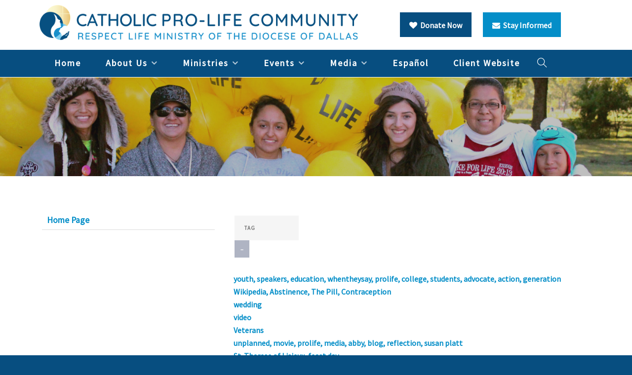

--- FILE ---
content_type: text/html; charset=utf-8
request_url: https://prolifedallas.org/blog-archive-widget/?4362_browse_field_id=3869&4362_browse_filter=Sidewalk+Counseling&4362_page_number=3
body_size: 8988
content:
<!DOCTYPE html>
<html lang="en">
    
    <head><!-- Start liveSite dynamic code -->
            <script type="text/javascript">
                var software_path = "/";
                var software_directory = "livesite";
                var software_token = "99c2f30812e753363322163e53ca11c6";
                var software_device_type = "desktop";
                var software_page_id = 4362;
                var software_environment = "development";
                
            </script>
            <script src="//ajax.googleapis.com/ajax/libs/jquery/1.7.2/jquery.min.js"></script>
                <script src="//ajax.googleapis.com/ajax/libs/jqueryui/1.8.21/jquery-ui.min.js"></script>
            
            <script type="text/javascript" src="/livesite/frontend.src.js?v=1594663448"></script>
            
            <!-- End liveSite dynamic code -->
        <meta charset="utf-8">

<title>Blog Archive</title>

<meta property="og:description" name="description" content="Created to Love. Committed to Life.">
<meta name="keywords" content="abortion, pro-life, dallas, rachel, vineyard, life, pregnant, prolifedallas, cplc, bishop prolife dinner">
<meta property="og:title" content="Blog Archive">
<meta property="og:type" content="website">
<meta property="og:url" content="https://www.prolifedallas.org/blog-archive-widget?4362_page_number=3">
<meta name="twitter:card" content="summary">
<meta name="generator" content="liveSite - https://livesite.com">
<link rel="canonical" href="https://www.prolifedallas.org/blog-archive-widget?4362_page_number=3">


<meta name="viewport" content="width=device-width, initial-scale=1">

<link href="/bootstrap.css" rel="stylesheet">
<link href="/themify-icons.css" rel="stylesheet">
<link href="/font-awesome.min.css" rel="stylesheet">
<link href="//cdnjs.cloudflare.com/ajax/libs/flexslider/2.3.0/flexslider.css" rel="stylesheet">
<link href="/livesite/livesite.src.css" rel="stylesheet">
<link href="/livesite/responsive.src.css" rel="stylesheet">
<link href="/2020-theme.css?v=1598039294" rel="stylesheet">
    <script>
    window.ga=window.ga||function(){(ga.q=ga.q||[]).push(arguments)};ga.l=+new Date;
    ga('create', 'UA-130137039-1', 'auto');
    ga('send', 'pageview');
</script>
<script async src='https://www.google-analytics.com/analytics.js'></script><link rel="alternate" type="application/rss+xml" title="prolifedallas.org - Blog Archive" href="/blog-archive-widget?rss=true" />
</head>
    
    <body>
        
        <section id="header">
    <div class="container">
        <div class="row">
            <div class="logo-column col-md-7">
                <a href="/home">
                    <img
                         src="/2020-logo.png"
                         alt="Catholic Pro-Life Community"
                         class="logo"
                    >
                </a>
            </div>
            <div class="button-column col-md-5 text-center">
                <a href="/donate" class="donate btn btn-primary"><i class="fa fa-heart"></i> &nbsp;Donate Now</a>
                     <a href="/13-signup" class="btn btn-tertiary"><i class="fa fa-envelope"></i> &nbsp;Stay Informed</a>
            </div>
        </div>
    </div>
</section>

<div class="nav-container">
    <div class="container">
        <div class="row">
            <div class="col-xs-12">
    
                <nav>
                    <div class="nav-bar">
                        <div class="module widget-handle mobile-toggle right visible-sm visible-xs">
                            <i class="ti-menu"></i>
                        </div>
                        <div class="module-group">
                            <div class="module left">
                                <ul id="software_menu_2020-main-menu" class="software_menu main-menu"><li id="software_menu_item_802" class="top_level first"><a href="/home-new" class="top_level first">Home</a></li><li id="software_menu_item_764" class="top_level parent"><a href="/About_Us_Home" class="top_level parent">About Us</a><ul><li id="software_menu_item_765" class="first"><a href="/About_Us_Home" class="first">Mission</a></li><li id="software_menu_item_766"><a href="/About_Us_-Bishop">Bishop's Message</a></li><li id="software_menu_item_767"><a href="/About_Us_-_Board">Leadership</a></li><li id="software_menu_item_768"><a href="/About_Us_-_Photos_Video">Photos &amp; Video</a></li><li id="software_menu_item_771"><a href="/About_Us_-_Careers">Career Opportunities</a></li><li id="software_menu_item_772"><a href="/About_Us_-_Contact">Contact Us</a></li></ul></li><li id="software_menu_item_773" class="top_level parent"><a href="/Serve" class="top_level parent">Ministries</a><ul><li id="software_menu_item_778" class="first"><a href="/youthforlife" class="first">Youth for Life</a></li><li id="software_menu_item_781"><a href="/Ministries-AbortionAfterCare">Healing After Abortion</a></li><li id="software_menu_item_783"><a href="/Ministries-Project_Gabriel">Gabriel Outreach</a></li><li id="software_menu_item_785"><a href="/Serve">Get Involved!</a></li></ul></li><li id="software_menu_item_786" class="top_level parent"><a href="/events2" class="top_level parent">Events</a><ul><li id="software_menu_item_787" class="first"><a href="/Year_at_a_Glance" class="first">Key Events</a></li><li id="software_menu_item_1495"><a href="https://www.prolifedallas.org/community-events">Respect Life Events</a></li><li id="software_menu_item_788"><a href="https://www.prolifedallas.org/calendar">Calendar of Events</a></li><li id="software_menu_item_789"><a href="/PicturesMain">Photos of Past Events</a></li></ul></li><li id="software_menu_item_797" class="top_level parent"><a href="/media-inquiries" class="top_level parent">Media</a><ul><li id="software_menu_item_798" class="first"><a href="/media-inquiries" class="first">Press Inquiries</a></li><li id="software_menu_item_799"><a href="/media-releases">Press Releases</a></li><li id="software_menu_item_800"><a href="/media-newsroom">Newsroom</a></li></ul></li><li id="software_menu_item_801" class="top_level"><a href="/inicio-espanol" class="top_level">Español</a></li><li id="software_menu_item_1535" class="top_level"><a href="https://bloomphc.org/" target="_blank" class="top_level">Client Website</a></li></ul>
                            </div>
                            <div class="module widget-handle search-widget-handle left">
                                <div class="search">
                                    <a href="/site-search"><i class="ti-search"></i></a>
                                    <span class="title">Search Site</span>
                                </div>
                                <div class="function">
                                    <form class="search-form" action="/site-search">
                                        <input type="text" value="" name="query" placeholder="Search">
                                    </form>
                                </div>
                            </div>
                        </div>
                    </div>
                </nav>
            </div>
        </div>
    </div>
</div>
        
        <section id="banner" class="page-title page-title-2 image-bg overlay">
    <div class="background-image-holder">
        <img src="/CO-image.jpg" class="background-image" alt="">
    </div>
    <div class="container">
        <div class="row">
            <div class="col-sm-6">
                
            </div>
            <div class="col-sm-6 text-right">
                
            </div>
        </div>
    </div>
</section>
        
        <section id="content">
            <div class="container">
                <div class="row">

                    <div class="col-sm-8 col-sm-push-4">
                        
                        <div id="4362_system" class="software_form_list_view">
            


    <form
        action="" method="get"        class="
            browse_and_search_form
            page_4362
                            browse_enabled
            
                            browse_expanded
            
            
            
            
                    "
        style="margin: 0em 0em 1em 0em; clear: both"
    >

        <table class="browse_and_search_table">
            <tr>

                
                    <td class="browse_cell">
                        <div class="browse">

                            <select
                                id="4362_browse_field_id"
                                name="4362_browse_field_id"
                                class="software_select"
                            ><option value="">Browse</option><option value="3869" selected>Tag</option><option value="3871">Publish Date</option></select>

                            <a
                                href="javascript:void(0)"
                                class="
                                    browse_toggle
                                    software_button_tiny_secondary"
                                title="Remove Browse"

                                                            >
                                &ndash;
                            </a>
                            
                        </div>
                    </td>

                
                
            </tr>

        </table>

        
            
                <div
                    class="browse_filter_container field_3869"

                                    >

                    <ul
                        style="
                            list-style: none;
                            padding: 0 0 0 .5em;
                            column-count: 1;
                            -moz-column-count: 1;
                            -webkit-column-count: 1"
                    >
                    
                        
                            <li
                                                            >
                                <a href="/blog-archive-widget/?4362_browse_field_id=3869&amp;4362_browse_filter=youth%2C+speakers%2C+education%2C+whentheysay%2C+prolife%2C+college%2C+students%2C+advocate%2C+action%2C+generation#4362_system">
                                    youth, speakers, education, whentheysay, prolife, college, students, advocate, action, generation                                </a>
                            </li>

                        
                            <li
                                                            >
                                <a href="/blog-archive-widget/?4362_browse_field_id=3869&amp;4362_browse_filter=Wikipedia%2C+Abstinence%2C+The+Pill%2C+Contraception#4362_system">
                                    Wikipedia, Abstinence, The Pill, Contraception                                </a>
                            </li>

                        
                            <li
                                                            >
                                <a href="/blog-archive-widget/?4362_browse_field_id=3869&amp;4362_browse_filter=wedding#4362_system">
                                    wedding                                </a>
                            </li>

                        
                            <li
                                                            >
                                <a href="/blog-archive-widget/?4362_browse_field_id=3869&amp;4362_browse_filter=video#4362_system">
                                    video                                </a>
                            </li>

                        
                            <li
                                                            >
                                <a href="/blog-archive-widget/?4362_browse_field_id=3869&amp;4362_browse_filter=Veterans#4362_system">
                                    Veterans                                </a>
                            </li>

                        
                            <li
                                                            >
                                <a href="/blog-archive-widget/?4362_browse_field_id=3869&amp;4362_browse_filter=unplanned%2C+movie%2C+prolife%2C+media%2C+abby%2C+blog%2C+reflection%2C+susan+platt#4362_system">
                                    unplanned, movie, prolife, media, abby, blog, reflection, susan platt                                </a>
                            </li>

                        
                            <li
                                                            >
                                <a href="/blog-archive-widget/?4362_browse_field_id=3869&amp;4362_browse_filter=St.+Therese+of+Lisieux%2C+feast+day#4362_system">
                                    St. Therese of Lisieux, feast day                                </a>
                            </li>

                        
                            <li
                                                            >
                                <a href="/blog-archive-widget/?4362_browse_field_id=3869&amp;4362_browse_filter=St.+Patrick%2C+feast+day#4362_system">
                                    St. Patrick, feast day                                </a>
                            </li>

                        
                            <li
                                                            >
                                <a href="/blog-archive-widget/?4362_browse_field_id=3869&amp;4362_browse_filter=St.+Padre+Pio%2C+feast+day#4362_system">
                                    St. Padre Pio, feast day                                </a>
                            </li>

                        
                            <li
                                                            >
                                <a href="/blog-archive-widget/?4362_browse_field_id=3869&amp;4362_browse_filter=St.+Michael+the+Archangel%2C+feast+day#4362_system">
                                    St. Michael the Archangel, feast day                                </a>
                            </li>

                        
                            <li
                                                            >
                                <a href="/blog-archive-widget/?4362_browse_field_id=3869&amp;4362_browse_filter=St.+John+Paul+II%2C+feast+day#4362_system">
                                    St. John Paul II, feast day                                </a>
                            </li>

                        
                            <li
                                                            >
                                <a href="/blog-archive-widget/?4362_browse_field_id=3869&amp;4362_browse_filter=St.+Frances+Xavier+Cabrini%2C+St.+Hypatius+of+Gangra%2C+feast+day#4362_system">
                                    St. Frances Xavier Cabrini, St. Hypatius of Gangra, feast day                                </a>
                            </li>

                        
                            <li
                                                            >
                                <a href="/blog-archive-widget/?4362_browse_field_id=3869&amp;4362_browse_filter=st.+feast+day%2C+christ%2C+blog#4362_system">
                                    st. feast day, christ, blog                                </a>
                            </li>

                        
                            <li
                                                            >
                                <a href="/blog-archive-widget/?4362_browse_field_id=3869&amp;4362_browse_filter=St.+Elizabeth+of+Hungary%2C+St.+Rose+Philipine+Duchesne%2C+feast+day#4362_system">
                                    St. Elizabeth of Hungary, St. Rose Philipine Duchesne, feast day                                </a>
                            </li>

                        
                            <li
                                                            >
                                <a href="/blog-archive-widget/?4362_browse_field_id=3869&amp;4362_browse_filter=Spanish+Congress#4362_system">
                                    Spanish Congress                                </a>
                            </li>

                        
                            <li
                                                            >
                                <a href="/blog-archive-widget/?4362_browse_field_id=3869&amp;4362_browse_filter=Southwestern+Late-Term+Abortion+Clinic%2C+Karen+Garnett#4362_system">
                                    Southwestern Late-Term Abortion Clinic, Karen Garnett                                </a>
                            </li>

                        
                            <li
                                                            >
                                <a href="/blog-archive-widget/?4362_browse_field_id=3869&amp;4362_browse_filter=Southwestern+Late-Term+Abortion+Clinic#4362_system">
                                    Southwestern Late-Term Abortion Clinic                                </a>
                            </li>

                        
                            <li
                                                            >
                                <a href="/blog-archive-widget/?4362_browse_field_id=3869&amp;4362_browse_filter=South+Korea#4362_system">
                                    South Korea                                </a>
                            </li>

                        
                            <li
                                                            >
                                <a href="/blog-archive-widget/?4362_browse_field_id=3869&amp;4362_browse_filter=sidewalk%2C+prolife%2C+counselor%2C+abortion%2C+intern%2C+clinic%2C+covid%2C+corona+virus%2C+project+grabiel%2C+gabriel+angel#4362_system">
                                    sidewalk, prolife, counselor, abortion, intern, clinic, covid, corona virus, project grabiel, gabriel angel                                </a>
                            </li>

                        
                            <li
                                                            >
                                <a href="/blog-archive-widget/?4362_browse_field_id=3869&amp;4362_browse_filter=sidewalk%2C+prolife%2C+counselor%2C+abortion%2C+intern%2C+clinic#4362_system">
                                    sidewalk, prolife, counselor, abortion, intern, clinic                                </a>
                            </li>

                        
                            <li
                                                            >
                                <a href="/blog-archive-widget/?4362_browse_field_id=3869&amp;4362_browse_filter=sidewalk%2C+prolife%2C+counselor%2C+abortion%2C+clinic%2C+healing%2C+rachel%2C+40+days#4362_system">
                                    sidewalk, prolife, counselor, abortion, clinic, healing, rachel, 40 days                                </a>
                            </li>

                        
                            <li
                                                            >
                                <a href="/blog-archive-widget/?4362_browse_field_id=3869&amp;4362_browse_filter=sidewalk%2C+prolife%2C+counselor%2C+abortion%2C+clinic+40+days#4362_system">
                                    sidewalk, prolife, counselor, abortion, clinic 40 days                                </a>
                            </li>

                        
                            <li
                                                            >
                                <a href="/blog-archive-widget/?4362_browse_field_id=3869&amp;4362_browse_filter=sidewalk%2C+pro-life%2C+man%2C+project+joseph%2C+healing+after+abortion%2C+abortion%2C+counseling#4362_system">
                                    sidewalk, pro-life, man, project joseph, healing after abortion, abortion, counseling                                </a>
                            </li>

                        
                            <li
                                                            >
                                <a href="/blog-archive-widget/?4362_browse_field_id=3869&amp;4362_browse_filter=sidewalk%2C+pro-life%2C+man%2C+abortion%2C+counseling#4362_system">
                                    sidewalk, pro-life, man, abortion, counseling                                </a>
                            </li>

                        
                            <li
                                                            >
                                <a href="/blog-archive-widget/?4362_browse_field_id=3869&amp;4362_browse_filter=Sidewalk+Counseling%2C+Stories+from+the+Street#4362_system">
                                    Sidewalk Counseling, Stories from the Street                                </a>
                            </li>

                        
                            <li
                                                            >
                                <a href="/blog-archive-widget/?4362_browse_field_id=3869&amp;4362_browse_filter=sidewalk+counseling%2C+blog%2C+reflection%2C+susan+platt%2C+save%2C+turnaway%2C+healing%2C+summer%2C+intern%2C+hopeful%2C+southwestern#4362_system">
                                    sidewalk counseling, blog, reflection, susan platt, save, turnaway, healing, summer, intern, hopeful, southwestern                                </a>
                            </li>

                        
                            <li
                                                            >
                                <a href="/blog-archive-widget/?4362_browse_field_id=3869&amp;4362_browse_filter=sidewalk+counseling%2C+blog%2C+reflection%2C+celina%2C+abortion%2C+southwestern#4362_system">
                                    sidewalk counseling, blog, reflection, celina, abortion, southwestern                                </a>
                            </li>

                        
                            <li
                                                                    class="current"
                                                            >
                                <a href="/blog-archive-widget/?4362_browse_field_id=3869&amp;4362_browse_filter=Sidewalk+Counseling#4362_system">
                                    Sidewalk Counseling                                </a>
                            </li>

                        
                            <li
                                                            >
                                <a href="/blog-archive-widget/?4362_browse_field_id=3869&amp;4362_browse_filter=sidewalk#4362_system">
                                    sidewalk                                </a>
                            </li>

                        
                            <li
                                                            >
                                <a href="/blog-archive-widget/?4362_browse_field_id=3869&amp;4362_browse_filter=saints#4362_system">
                                    saints                                </a>
                            </li>

                        
                            <li
                                                            >
                                <a href="/blog-archive-widget/?4362_browse_field_id=3869&amp;4362_browse_filter=Saint#4362_system">
                                    Saint                                </a>
                            </li>

                        
                            <li
                                                            >
                                <a href="/blog-archive-widget/?4362_browse_field_id=3869&amp;4362_browse_filter=Roe#4362_system">
                                    Roe                                </a>
                            </li>

                        
                            <li
                                                            >
                                <a href="/blog-archive-widget/?4362_browse_field_id=3869&amp;4362_browse_filter=Rev.+Walter+Hoye#4362_system">
                                    Rev. Walter Hoye                                </a>
                            </li>

                        
                            <li
                                                            >
                                <a href="/blog-archive-widget/?4362_browse_field_id=3869&amp;4362_browse_filter=retreat#4362_system">
                                    retreat                                </a>
                            </li>

                        
                            <li
                                                            >
                                <a href="/blog-archive-widget/?4362_browse_field_id=3869&amp;4362_browse_filter=regret#4362_system">
                                    regret                                </a>
                            </li>

                        
                            <li
                                                            >
                                <a href="/blog-archive-widget/?4362_browse_field_id=3869&amp;4362_browse_filter=Rasmussen+Report#4362_system">
                                    Rasmussen Report                                </a>
                            </li>

                        
                            <li
                                                            >
                                <a href="/blog-archive-widget/?4362_browse_field_id=3869&amp;4362_browse_filter=rally+for+life+texas%2C+rally+for+life%2C+march+for+life%2C+pro-life%2C+austin+texas+rally+for+life%2C#4362_system">
                                    rally for life texas, rally for life, march for life, pro-life, austin texas rally for life,                                </a>
                            </li>

                        
                            <li
                                                            >
                                <a href="/blog-archive-widget/?4362_browse_field_id=3869&amp;4362_browse_filter=Rachel%27s+Vineyeard#4362_system">
                                    Rachel's Vineyeard                                </a>
                            </li>

                        
                            <li
                                                            >
                                <a href="/blog-archive-widget/?4362_browse_field_id=3869&amp;4362_browse_filter=Rachel%27s+Vineyard%2C+Project+Joseph#4362_system">
                                    Rachel's Vineyard, Project Joseph                                </a>
                            </li>

                        
                            <li
                                                            >
                                <a href="/blog-archive-widget/?4362_browse_field_id=3869&amp;4362_browse_filter=Rachel%27s+Vineyard#4362_system">
                                    Rachel's Vineyard                                </a>
                            </li>

                        
                            <li
                                                            >
                                <a href="/blog-archive-widget/?4362_browse_field_id=3869&amp;4362_browse_filter=project+joseph%2C+society%2C+healing+after+abortion%2C+men+and+abortion#4362_system">
                                    project joseph, society, healing after abortion, men and abortion                                </a>
                            </li>

                        
                            <li
                                                            >
                                <a href="/blog-archive-widget/?4362_browse_field_id=3869&amp;4362_browse_filter=Project+Joseph#4362_system">
                                    Project Joseph                                </a>
                            </li>

                        
                            <li
                                                            >
                                <a href="/blog-archive-widget/?4362_browse_field_id=3869&amp;4362_browse_filter=pro-life%2C+healing%2C+mercy%2C+rachel%27s+vineyard%2C+retreats%2C+after+abortion#4362_system">
                                    pro-life, healing, mercy, rachel's vineyard, retreats, after abortion                                </a>
                            </li>

                        
                            <li
                                                            >
                                <a href="/blog-archive-widget/?4362_browse_field_id=3869&amp;4362_browse_filter=pro+life%2C+catholic%2C+pro+life+catholic%2C+abby+johnson%2C+and+then+there+were+none%2C+she+was+stronger%2C+planned+parenthood%2C+defund+planned+parenthood%2C+discrimination%2C+spiritual+warfare%2C#4362_system">
                                    pro life, catholic, pro life catholic, abby johnson, and then there were none, she was stronger, planned parenthood, defund planned parenthood, discrimination, spiritual warfare,                                </a>
                            </li>

                        
                            <li
                                                            >
                                <a href="/blog-archive-widget/?4362_browse_field_id=3869&amp;4362_browse_filter=Prayer+Ministry#4362_system">
                                    Prayer Ministry                                </a>
                            </li>

                        
                            <li
                                                            >
                                <a href="/blog-archive-widget/?4362_browse_field_id=3869&amp;4362_browse_filter=prayer#4362_system">
                                    prayer                                </a>
                            </li>

                        
                            <li
                                                            >
                                <a href="/blog-archive-widget/?4362_browse_field_id=3869&amp;4362_browse_filter=Pray+for+us#4362_system">
                                    Pray for us                                </a>
                            </li>

                        
                            <li
                                                            >
                                <a href="/blog-archive-widget/?4362_browse_field_id=3869&amp;4362_browse_filter=Planned+Parenthood%2C+USCCB#4362_system">
                                    Planned Parenthood, USCCB                                </a>
                            </li>

                        
                            <li
                                                            >
                                <a href="/blog-archive-widget/?4362_browse_field_id=3869&amp;4362_browse_filter=Planned+Parenthood#4362_system">
                                    Planned Parenthood                                </a>
                            </li>

                        
                            <li
                                                            >
                                <a href="/blog-archive-widget/?4362_browse_field_id=3869&amp;4362_browse_filter=Parish+Pro-Life+Coordinators#4362_system">
                                    Parish Pro-Life Coordinators                                </a>
                            </li>

                        
                            <li
                                                            >
                                <a href="/blog-archive-widget/?4362_browse_field_id=3869&amp;4362_browse_filter=Owosso+High+School#4362_system">
                                    Owosso High School                                </a>
                            </li>

                        
                            <li
                                                            >
                                <a href="/blog-archive-widget/?4362_browse_field_id=3869&amp;4362_browse_filter=Our+Lady+of+the+Rosary%2C+Our+Lady+of+Guadalupe%2C+feast+day#4362_system">
                                    Our Lady of the Rosary, Our Lady of Guadalupe, feast day                                </a>
                            </li>

                        
                            <li
                                                            >
                                <a href="/blog-archive-widget/?4362_browse_field_id=3869&amp;4362_browse_filter=Our+Lady+of+Guadalupe%2C+feast+day#4362_system">
                                    Our Lady of Guadalupe, feast day                                </a>
                            </li>

                        
                            <li
                                                            >
                                <a href="/blog-archive-widget/?4362_browse_field_id=3869&amp;4362_browse_filter=Notre+Dame#4362_system">
                                    Notre Dame                                </a>
                            </li>

                        
                            <li
                                                            >
                                <a href="/blog-archive-widget/?4362_browse_field_id=3869&amp;4362_browse_filter=Mother+Teresa%2C+feast+day#4362_system">
                                    Mother Teresa, feast day                                </a>
                            </li>

                        
                            <li
                                                            >
                                <a href="/blog-archive-widget/?4362_browse_field_id=3869&amp;4362_browse_filter=Mother+Angelica%2C+EWTN%2C+Pope#4362_system">
                                    Mother Angelica, EWTN, Pope                                </a>
                            </li>

                        
                            <li
                                                            >
                                <a href="/blog-archive-widget/?4362_browse_field_id=3869&amp;4362_browse_filter=mother#4362_system">
                                    mother                                </a>
                            </li>

                        
                            <li
                                                            >
                                <a href="/blog-archive-widget/?4362_browse_field_id=3869&amp;4362_browse_filter=miscarriage%2C+loss+of+baby%2C+baby%2C+blog%2C+reflection%2C+catholic+community%2C+healing#4362_system">
                                    miscarriage, loss of baby, baby, blog, reflection, catholic community, healing                                </a>
                            </li>

                        
                            <li
                                                            >
                                <a href="/blog-archive-widget/?4362_browse_field_id=3869&amp;4362_browse_filter=miscarriage#4362_system">
                                    miscarriage                                </a>
                            </li>

                        
                            <li
                                                            >
                                <a href="/blog-archive-widget/?4362_browse_field_id=3869&amp;4362_browse_filter=Mary#4362_system">
                                    Mary                                </a>
                            </li>

                        
                            <li
                                                            >
                                <a href="/blog-archive-widget/?4362_browse_field_id=3869&amp;4362_browse_filter=Maria#4362_system">
                                    Maria                                </a>
                            </li>

                        
                            <li
                                                            >
                                <a href="/blog-archive-widget/?4362_browse_field_id=3869&amp;4362_browse_filter=March+for+Life%2C+Youth+for+Life#4362_system">
                                    March for Life, Youth for Life                                </a>
                            </li>

                        
                            <li
                                                            >
                                <a href="/blog-archive-widget/?4362_browse_field_id=3869&amp;4362_browse_filter=March+for+Life#4362_system">
                                    March for Life                                </a>
                            </li>

                        
                            <li
                                                            >
                                <a href="/blog-archive-widget/?4362_browse_field_id=3869&amp;4362_browse_filter=man#4362_system">
                                    man                                </a>
                            </li>

                        
                            <li
                                                            >
                                <a href="/blog-archive-widget/?4362_browse_field_id=3869&amp;4362_browse_filter=kolbe#4362_system">
                                    kolbe                                </a>
                            </li>

                        
                            <li
                                                            >
                                <a href="/blog-archive-widget/?4362_browse_field_id=3869&amp;4362_browse_filter=John+Paul+Stevens#4362_system">
                                    John Paul Stevens                                </a>
                            </li>

                        
                            <li
                                                            >
                                <a href="/blog-archive-widget/?4362_browse_field_id=3869&amp;4362_browse_filter=Jill+Stanek#4362_system">
                                    Jill Stanek                                </a>
                            </li>

                        
                            <li
                                                            >
                                <a href="/blog-archive-widget/?4362_browse_field_id=3869&amp;4362_browse_filter=Interns#4362_system">
                                    Interns                                </a>
                            </li>

                        
                            <li
                                                            >
                                <a href="/blog-archive-widget/?4362_browse_field_id=3869&amp;4362_browse_filter=intern#4362_system">
                                    intern                                </a>
                            </li>

                        
                            <li
                                                            >
                                <a href="/blog-archive-widget/?4362_browse_field_id=3869&amp;4362_browse_filter=HPV+Vaccination#4362_system">
                                    HPV Vaccination                                </a>
                            </li>

                        
                            <li
                                                            >
                                <a href="/blog-archive-widget/?4362_browse_field_id=3869&amp;4362_browse_filter=heart#4362_system">
                                    heart                                </a>
                            </li>

                        
                            <li
                                                            >
                                <a href="/blog-archive-widget/?4362_browse_field_id=3869&amp;4362_browse_filter=Healthcare#4362_system">
                                    Healthcare                                </a>
                            </li>

                        
                            <li
                                                            >
                                <a href="/blog-archive-widget/?4362_browse_field_id=3869&amp;4362_browse_filter=healing+after+abortion%2C+Rachel%27s+vineyard%2C+Rachel%27s+vineyard+retreat%2C+hope+after+abortion%2C+healing%2C+abortion%2C+healing+retreat%2C#4362_system">
                                    healing after abortion, Rachel's vineyard, Rachel's vineyard retreat, hope after abortion, healing, abortion, healing retreat,                                </a>
                            </li>

                        
                            <li
                                                            >
                                <a href="/blog-archive-widget/?4362_browse_field_id=3869&amp;4362_browse_filter=healing#4362_system">
                                    healing                                </a>
                            </li>

                        
                            <li
                                                            >
                                <a href="/blog-archive-widget/?4362_browse_field_id=3869&amp;4362_browse_filter=GiveLife#4362_system">
                                    GiveLife                                </a>
                            </li>

                        
                            <li
                                                            >
                                <a href="/blog-archive-widget/?4362_browse_field_id=3869&amp;4362_browse_filter=give#4362_system">
                                    give                                </a>
                            </li>

                        
                            <li
                                                            >
                                <a href="/blog-archive-widget/?4362_browse_field_id=3869&amp;4362_browse_filter=George+Tiller%2C+USCCB#4362_system">
                                    George Tiller, USCCB                                </a>
                            </li>

                        
                            <li
                                                            >
                                <a href="/blog-archive-widget/?4362_browse_field_id=3869&amp;4362_browse_filter=GEMS%2C+Alison+Morales#4362_system">
                                    GEMS, Alison Morales                                </a>
                            </li>

                        
                            <li
                                                            >
                                <a href="/blog-archive-widget/?4362_browse_field_id=3869&amp;4362_browse_filter=gems#4362_system">
                                    gems                                </a>
                            </li>

                        
                            <li
                                                            >
                                <a href="/blog-archive-widget/?4362_browse_field_id=3869&amp;4362_browse_filter=gabriel#4362_system">
                                    gabriel                                </a>
                            </li>

                        
                            <li
                                                            >
                                <a href="/blog-archive-widget/?4362_browse_field_id=3869&amp;4362_browse_filter=feast+day#4362_system">
                                    feast day                                </a>
                            </li>

                        
                            <li
                                                            >
                                <a href="/blog-archive-widget/?4362_browse_field_id=3869&amp;4362_browse_filter=fatima#4362_system">
                                    fatima                                </a>
                            </li>

                        
                            <li
                                                            >
                                <a href="/blog-archive-widget/?4362_browse_field_id=3869&amp;4362_browse_filter=easter#4362_system">
                                    easter                                </a>
                            </li>

                        
                            <li
                                                            >
                                <a href="/blog-archive-widget/?4362_browse_field_id=3869&amp;4362_browse_filter=driver#4362_system">
                                    driver                                </a>
                            </li>

                        
                            <li
                                                            >
                                <a href="/blog-archive-widget/?4362_browse_field_id=3869&amp;4362_browse_filter=Divine+Mercy#4362_system">
                                    Divine Mercy                                </a>
                            </li>

                        
                            <li
                                                            >
                                <a href="/blog-archive-widget/?4362_browse_field_id=3869&amp;4362_browse_filter=Dallas+March+for+Life#4362_system">
                                    Dallas March for Life                                </a>
                            </li>

                        
                            <li
                                                            >
                                <a href="/blog-archive-widget/?4362_browse_field_id=3869&amp;4362_browse_filter=CPLC%2C+blog#4362_system">
                                    CPLC, blog                                </a>
                            </li>

                        
                            <li
                                                            >
                                <a href="/blog-archive-widget/?4362_browse_field_id=3869&amp;4362_browse_filter=covid#4362_system">
                                    covid                                </a>
                            </li>

                        
                            <li
                                                            >
                                <a href="/blog-archive-widget/?4362_browse_field_id=3869&amp;4362_browse_filter=Chuck+Norris#4362_system">
                                    Chuck Norris                                </a>
                            </li>

                        
                            <li
                                                            >
                                <a href="/blog-archive-widget/?4362_browse_field_id=3869&amp;4362_browse_filter=Christmas#4362_system">
                                    Christmas                                </a>
                            </li>

                        
                            <li
                                                            >
                                <a href="/blog-archive-widget/?4362_browse_field_id=3869&amp;4362_browse_filter=christ+child#4362_system">
                                    christ child                                </a>
                            </li>

                        
                            <li
                                                            >
                                <a href="/blog-archive-widget/?4362_browse_field_id=3869&amp;4362_browse_filter=choice%2C+sidewalk%2C+men+and+abortion#4362_system">
                                    choice, sidewalk, men and abortion                                </a>
                            </li>

                        
                            <li
                                                            >
                                <a href="/blog-archive-widget/?4362_browse_field_id=3869&amp;4362_browse_filter=Breast+Cancer%2C+Abortion%2C+Contraception#4362_system">
                                    Breast Cancer, Abortion, Contraception                                </a>
                            </li>

                        
                            <li
                                                            >
                                <a href="/blog-archive-widget/?4362_browse_field_id=3869&amp;4362_browse_filter=bishop#4362_system">
                                    bishop                                </a>
                            </li>

                        
                            <li
                                                            >
                                <a href="/blog-archive-widget/?4362_browse_field_id=3869&amp;4362_browse_filter=bible%2C+reflection%2C+easter#4362_system">
                                    bible, reflection, easter                                </a>
                            </li>

                        
                            <li
                                                            >
                                <a href="/blog-archive-widget/?4362_browse_field_id=3869&amp;4362_browse_filter=Baby+Banks#4362_system">
                                    Baby Banks                                </a>
                            </li>

                        
                            <li
                                                            >
                                <a href="/blog-archive-widget/?4362_browse_field_id=3869&amp;4362_browse_filter=Ash+Wednesday%2C+St.+Robert+Southwell%2C+feast+day#4362_system">
                                    Ash Wednesday, St. Robert Southwell, feast day                                </a>
                            </li>

                        
                            <li
                                                            >
                                <a href="/blog-archive-widget/?4362_browse_field_id=3869&amp;4362_browse_filter=angels#4362_system">
                                    angels                                </a>
                            </li>

                        
                            <li
                                                            >
                                <a href="/blog-archive-widget/?4362_browse_field_id=3869&amp;4362_browse_filter=American+Life+League%2C+40+Days+for+Life#4362_system">
                                    American Life League, 40 Days for Life                                </a>
                            </li>

                        
                            <li
                                                            >
                                <a href="/blog-archive-widget/?4362_browse_field_id=3869&amp;4362_browse_filter=Alabama#4362_system">
                                    Alabama                                </a>
                            </li>

                        
                            <li
                                                            >
                                <a href="/blog-archive-widget/?4362_browse_field_id=3869&amp;4362_browse_filter=Advent#4362_system">
                                    Advent                                </a>
                            </li>

                        
                            <li
                                                            >
                                <a href="/blog-archive-widget/?4362_browse_field_id=3869&amp;4362_browse_filter=aborto#4362_system">
                                    aborto                                </a>
                            </li>

                        
                            <li
                                                            >
                                <a href="/blog-archive-widget/?4362_browse_field_id=3869&amp;4362_browse_filter=abortion%2C+healing%2C+after+abortion%2C+rachels+vineyard%2C+retreats#4362_system">
                                    abortion, healing, after abortion, rachels vineyard, retreats                                </a>
                            </li>

                        
                            <li
                                                            >
                                <a href="/blog-archive-widget/?4362_browse_field_id=3869&amp;4362_browse_filter=abortion#4362_system">
                                    abortion                                </a>
                            </li>

                        
                            <li
                                                            >
                                <a href="/blog-archive-widget/?4362_browse_field_id=3869&amp;4362_browse_filter=40+Days+for+Life#4362_system">
                                    40 Days for Life                                </a>
                            </li>

                        
                            <li
                                                            >
                                <a href="/blog-archive-widget/?4362_browse_field_id=3869&amp;4362_browse_filter=40+Days#4362_system">
                                    40 Days                                </a>
                            </li>

                        
                    </ul>

                </div>

            
                <div
                    class="browse_filter_container field_3871"

                                            style="display: none"
                                    >

                    <ul
                        style="
                            list-style: none;
                            padding: 0 0 0 .5em;
                            column-count: 1;
                            -moz-column-count: 1;
                            -webkit-column-count: 1"
                    >
                    
                        
                            <li
                                                            >
                                <a href="/blog-archive-widget/?4362_browse_field_id=3871&amp;4362_browse_filter=April+2023#4362_system">
                                    April 2023                                </a>
                            </li>

                        
                            <li
                                                            >
                                <a href="/blog-archive-widget/?4362_browse_field_id=3871&amp;4362_browse_filter=March+2023#4362_system">
                                    March 2023                                </a>
                            </li>

                        
                            <li
                                                            >
                                <a href="/blog-archive-widget/?4362_browse_field_id=3871&amp;4362_browse_filter=February+2023#4362_system">
                                    February 2023                                </a>
                            </li>

                        
                            <li
                                                            >
                                <a href="/blog-archive-widget/?4362_browse_field_id=3871&amp;4362_browse_filter=October+2021#4362_system">
                                    October 2021                                </a>
                            </li>

                        
                            <li
                                                            >
                                <a href="/blog-archive-widget/?4362_browse_field_id=3871&amp;4362_browse_filter=July+2021#4362_system">
                                    July 2021                                </a>
                            </li>

                        
                            <li
                                                            >
                                <a href="/blog-archive-widget/?4362_browse_field_id=3871&amp;4362_browse_filter=December+2020#4362_system">
                                    December 2020                                </a>
                            </li>

                        
                            <li
                                                            >
                                <a href="/blog-archive-widget/?4362_browse_field_id=3871&amp;4362_browse_filter=November+2020#4362_system">
                                    November 2020                                </a>
                            </li>

                        
                            <li
                                                            >
                                <a href="/blog-archive-widget/?4362_browse_field_id=3871&amp;4362_browse_filter=October+2020#4362_system">
                                    October 2020                                </a>
                            </li>

                        
                            <li
                                                            >
                                <a href="/blog-archive-widget/?4362_browse_field_id=3871&amp;4362_browse_filter=September+2020#4362_system">
                                    September 2020                                </a>
                            </li>

                        
                            <li
                                                            >
                                <a href="/blog-archive-widget/?4362_browse_field_id=3871&amp;4362_browse_filter=August+2020#4362_system">
                                    August 2020                                </a>
                            </li>

                        
                            <li
                                                            >
                                <a href="/blog-archive-widget/?4362_browse_field_id=3871&amp;4362_browse_filter=July+2020#4362_system">
                                    July 2020                                </a>
                            </li>

                        
                            <li
                                                            >
                                <a href="/blog-archive-widget/?4362_browse_field_id=3871&amp;4362_browse_filter=May+2020#4362_system">
                                    May 2020                                </a>
                            </li>

                        
                            <li
                                                            >
                                <a href="/blog-archive-widget/?4362_browse_field_id=3871&amp;4362_browse_filter=April+2020#4362_system">
                                    April 2020                                </a>
                            </li>

                        
                            <li
                                                            >
                                <a href="/blog-archive-widget/?4362_browse_field_id=3871&amp;4362_browse_filter=March+2020#4362_system">
                                    March 2020                                </a>
                            </li>

                        
                            <li
                                                            >
                                <a href="/blog-archive-widget/?4362_browse_field_id=3871&amp;4362_browse_filter=February+2020#4362_system">
                                    February 2020                                </a>
                            </li>

                        
                            <li
                                                            >
                                <a href="/blog-archive-widget/?4362_browse_field_id=3871&amp;4362_browse_filter=January+2020#4362_system">
                                    January 2020                                </a>
                            </li>

                        
                            <li
                                                            >
                                <a href="/blog-archive-widget/?4362_browse_field_id=3871&amp;4362_browse_filter=December+2019#4362_system">
                                    December 2019                                </a>
                            </li>

                        
                            <li
                                                            >
                                <a href="/blog-archive-widget/?4362_browse_field_id=3871&amp;4362_browse_filter=September+2019#4362_system">
                                    September 2019                                </a>
                            </li>

                        
                            <li
                                                            >
                                <a href="/blog-archive-widget/?4362_browse_field_id=3871&amp;4362_browse_filter=August+2019#4362_system">
                                    August 2019                                </a>
                            </li>

                        
                            <li
                                                            >
                                <a href="/blog-archive-widget/?4362_browse_field_id=3871&amp;4362_browse_filter=July+2019#4362_system">
                                    July 2019                                </a>
                            </li>

                        
                            <li
                                                            >
                                <a href="/blog-archive-widget/?4362_browse_field_id=3871&amp;4362_browse_filter=May+2019#4362_system">
                                    May 2019                                </a>
                            </li>

                        
                            <li
                                                            >
                                <a href="/blog-archive-widget/?4362_browse_field_id=3871&amp;4362_browse_filter=April+2019#4362_system">
                                    April 2019                                </a>
                            </li>

                        
                            <li
                                                            >
                                <a href="/blog-archive-widget/?4362_browse_field_id=3871&amp;4362_browse_filter=March+2019#4362_system">
                                    March 2019                                </a>
                            </li>

                        
                            <li
                                                            >
                                <a href="/blog-archive-widget/?4362_browse_field_id=3871&amp;4362_browse_filter=February+2019#4362_system">
                                    February 2019                                </a>
                            </li>

                        
                            <li
                                                            >
                                <a href="/blog-archive-widget/?4362_browse_field_id=3871&amp;4362_browse_filter=January+2019#4362_system">
                                    January 2019                                </a>
                            </li>

                        
                            <li
                                                            >
                                <a href="/blog-archive-widget/?4362_browse_field_id=3871&amp;4362_browse_filter=December+2018#4362_system">
                                    December 2018                                </a>
                            </li>

                        
                            <li
                                                            >
                                <a href="/blog-archive-widget/?4362_browse_field_id=3871&amp;4362_browse_filter=November+2018#4362_system">
                                    November 2018                                </a>
                            </li>

                        
                            <li
                                                            >
                                <a href="/blog-archive-widget/?4362_browse_field_id=3871&amp;4362_browse_filter=September+2018#4362_system">
                                    September 2018                                </a>
                            </li>

                        
                            <li
                                                            >
                                <a href="/blog-archive-widget/?4362_browse_field_id=3871&amp;4362_browse_filter=July+2018#4362_system">
                                    July 2018                                </a>
                            </li>

                        
                            <li
                                                            >
                                <a href="/blog-archive-widget/?4362_browse_field_id=3871&amp;4362_browse_filter=May+2018#4362_system">
                                    May 2018                                </a>
                            </li>

                        
                            <li
                                                            >
                                <a href="/blog-archive-widget/?4362_browse_field_id=3871&amp;4362_browse_filter=April+2018#4362_system">
                                    April 2018                                </a>
                            </li>

                        
                            <li
                                                            >
                                <a href="/blog-archive-widget/?4362_browse_field_id=3871&amp;4362_browse_filter=March+2018#4362_system">
                                    March 2018                                </a>
                            </li>

                        
                            <li
                                                            >
                                <a href="/blog-archive-widget/?4362_browse_field_id=3871&amp;4362_browse_filter=February+2018#4362_system">
                                    February 2018                                </a>
                            </li>

                        
                            <li
                                                            >
                                <a href="/blog-archive-widget/?4362_browse_field_id=3871&amp;4362_browse_filter=January+2018#4362_system">
                                    January 2018                                </a>
                            </li>

                        
                            <li
                                                            >
                                <a href="/blog-archive-widget/?4362_browse_field_id=3871&amp;4362_browse_filter=December+2017#4362_system">
                                    December 2017                                </a>
                            </li>

                        
                            <li
                                                            >
                                <a href="/blog-archive-widget/?4362_browse_field_id=3871&amp;4362_browse_filter=September+2017#4362_system">
                                    September 2017                                </a>
                            </li>

                        
                            <li
                                                            >
                                <a href="/blog-archive-widget/?4362_browse_field_id=3871&amp;4362_browse_filter=August+2017#4362_system">
                                    August 2017                                </a>
                            </li>

                        
                            <li
                                                            >
                                <a href="/blog-archive-widget/?4362_browse_field_id=3871&amp;4362_browse_filter=July+2017#4362_system">
                                    July 2017                                </a>
                            </li>

                        
                            <li
                                                            >
                                <a href="/blog-archive-widget/?4362_browse_field_id=3871&amp;4362_browse_filter=May+2017#4362_system">
                                    May 2017                                </a>
                            </li>

                        
                            <li
                                                            >
                                <a href="/blog-archive-widget/?4362_browse_field_id=3871&amp;4362_browse_filter=April+2017#4362_system">
                                    April 2017                                </a>
                            </li>

                        
                            <li
                                                            >
                                <a href="/blog-archive-widget/?4362_browse_field_id=3871&amp;4362_browse_filter=March+2017#4362_system">
                                    March 2017                                </a>
                            </li>

                        
                            <li
                                                            >
                                <a href="/blog-archive-widget/?4362_browse_field_id=3871&amp;4362_browse_filter=February+2017#4362_system">
                                    February 2017                                </a>
                            </li>

                        
                            <li
                                                            >
                                <a href="/blog-archive-widget/?4362_browse_field_id=3871&amp;4362_browse_filter=January+2017#4362_system">
                                    January 2017                                </a>
                            </li>

                        
                            <li
                                                            >
                                <a href="/blog-archive-widget/?4362_browse_field_id=3871&amp;4362_browse_filter=December+2016#4362_system">
                                    December 2016                                </a>
                            </li>

                        
                            <li
                                                            >
                                <a href="/blog-archive-widget/?4362_browse_field_id=3871&amp;4362_browse_filter=November+2016#4362_system">
                                    November 2016                                </a>
                            </li>

                        
                            <li
                                                            >
                                <a href="/blog-archive-widget/?4362_browse_field_id=3871&amp;4362_browse_filter=August+2016#4362_system">
                                    August 2016                                </a>
                            </li>

                        
                            <li
                                                            >
                                <a href="/blog-archive-widget/?4362_browse_field_id=3871&amp;4362_browse_filter=July+2016#4362_system">
                                    July 2016                                </a>
                            </li>

                        
                            <li
                                                            >
                                <a href="/blog-archive-widget/?4362_browse_field_id=3871&amp;4362_browse_filter=June+2016#4362_system">
                                    June 2016                                </a>
                            </li>

                        
                            <li
                                                            >
                                <a href="/blog-archive-widget/?4362_browse_field_id=3871&amp;4362_browse_filter=May+2016#4362_system">
                                    May 2016                                </a>
                            </li>

                        
                            <li
                                                            >
                                <a href="/blog-archive-widget/?4362_browse_field_id=3871&amp;4362_browse_filter=April+2016#4362_system">
                                    April 2016                                </a>
                            </li>

                        
                            <li
                                                            >
                                <a href="/blog-archive-widget/?4362_browse_field_id=3871&amp;4362_browse_filter=March+2016#4362_system">
                                    March 2016                                </a>
                            </li>

                        
                            <li
                                                            >
                                <a href="/blog-archive-widget/?4362_browse_field_id=3871&amp;4362_browse_filter=December+2015#4362_system">
                                    December 2015                                </a>
                            </li>

                        
                            <li
                                                            >
                                <a href="/blog-archive-widget/?4362_browse_field_id=3871&amp;4362_browse_filter=November+2015#4362_system">
                                    November 2015                                </a>
                            </li>

                        
                            <li
                                                            >
                                <a href="/blog-archive-widget/?4362_browse_field_id=3871&amp;4362_browse_filter=September+2015#4362_system">
                                    September 2015                                </a>
                            </li>

                        
                            <li
                                                            >
                                <a href="/blog-archive-widget/?4362_browse_field_id=3871&amp;4362_browse_filter=August+2015#4362_system">
                                    August 2015                                </a>
                            </li>

                        
                            <li
                                                            >
                                <a href="/blog-archive-widget/?4362_browse_field_id=3871&amp;4362_browse_filter=July+2015#4362_system">
                                    July 2015                                </a>
                            </li>

                        
                            <li
                                                            >
                                <a href="/blog-archive-widget/?4362_browse_field_id=3871&amp;4362_browse_filter=June+2015#4362_system">
                                    June 2015                                </a>
                            </li>

                        
                            <li
                                                            >
                                <a href="/blog-archive-widget/?4362_browse_field_id=3871&amp;4362_browse_filter=May+2015#4362_system">
                                    May 2015                                </a>
                            </li>

                        
                            <li
                                                            >
                                <a href="/blog-archive-widget/?4362_browse_field_id=3871&amp;4362_browse_filter=March+2015#4362_system">
                                    March 2015                                </a>
                            </li>

                        
                            <li
                                                            >
                                <a href="/blog-archive-widget/?4362_browse_field_id=3871&amp;4362_browse_filter=February+2015#4362_system">
                                    February 2015                                </a>
                            </li>

                        
                            <li
                                                            >
                                <a href="/blog-archive-widget/?4362_browse_field_id=3871&amp;4362_browse_filter=December+2014#4362_system">
                                    December 2014                                </a>
                            </li>

                        
                            <li
                                                            >
                                <a href="/blog-archive-widget/?4362_browse_field_id=3871&amp;4362_browse_filter=November+2014#4362_system">
                                    November 2014                                </a>
                            </li>

                        
                            <li
                                                            >
                                <a href="/blog-archive-widget/?4362_browse_field_id=3871&amp;4362_browse_filter=October+2014#4362_system">
                                    October 2014                                </a>
                            </li>

                        
                            <li
                                                            >
                                <a href="/blog-archive-widget/?4362_browse_field_id=3871&amp;4362_browse_filter=September+2014#4362_system">
                                    September 2014                                </a>
                            </li>

                        
                            <li
                                                            >
                                <a href="/blog-archive-widget/?4362_browse_field_id=3871&amp;4362_browse_filter=May+2014#4362_system">
                                    May 2014                                </a>
                            </li>

                        
                            <li
                                                            >
                                <a href="/blog-archive-widget/?4362_browse_field_id=3871&amp;4362_browse_filter=March+2014#4362_system">
                                    March 2014                                </a>
                            </li>

                        
                            <li
                                                            >
                                <a href="/blog-archive-widget/?4362_browse_field_id=3871&amp;4362_browse_filter=February+2014#4362_system">
                                    February 2014                                </a>
                            </li>

                        
                            <li
                                                            >
                                <a href="/blog-archive-widget/?4362_browse_field_id=3871&amp;4362_browse_filter=January+2014#4362_system">
                                    January 2014                                </a>
                            </li>

                        
                            <li
                                                            >
                                <a href="/blog-archive-widget/?4362_browse_field_id=3871&amp;4362_browse_filter=December+2013#4362_system">
                                    December 2013                                </a>
                            </li>

                        
                            <li
                                                            >
                                <a href="/blog-archive-widget/?4362_browse_field_id=3871&amp;4362_browse_filter=November+2013#4362_system">
                                    November 2013                                </a>
                            </li>

                        
                            <li
                                                            >
                                <a href="/blog-archive-widget/?4362_browse_field_id=3871&amp;4362_browse_filter=May+2013#4362_system">
                                    May 2013                                </a>
                            </li>

                        
                            <li
                                                            >
                                <a href="/blog-archive-widget/?4362_browse_field_id=3871&amp;4362_browse_filter=March+2013#4362_system">
                                    March 2013                                </a>
                            </li>

                        
                            <li
                                                            >
                                <a href="/blog-archive-widget/?4362_browse_field_id=3871&amp;4362_browse_filter=December+2012#4362_system">
                                    December 2012                                </a>
                            </li>

                        
                            <li
                                                            >
                                <a href="/blog-archive-widget/?4362_browse_field_id=3871&amp;4362_browse_filter=September+2012#4362_system">
                                    September 2012                                </a>
                            </li>

                        
                            <li
                                                            >
                                <a href="/blog-archive-widget/?4362_browse_field_id=3871&amp;4362_browse_filter=August+2012#4362_system">
                                    August 2012                                </a>
                            </li>

                        
                            <li
                                                            >
                                <a href="/blog-archive-widget/?4362_browse_field_id=3871&amp;4362_browse_filter=July+2012#4362_system">
                                    July 2012                                </a>
                            </li>

                        
                            <li
                                                            >
                                <a href="/blog-archive-widget/?4362_browse_field_id=3871&amp;4362_browse_filter=June+2012#4362_system">
                                    June 2012                                </a>
                            </li>

                        
                            <li
                                                            >
                                <a href="/blog-archive-widget/?4362_browse_field_id=3871&amp;4362_browse_filter=April+2012#4362_system">
                                    April 2012                                </a>
                            </li>

                        
                            <li
                                                            >
                                <a href="/blog-archive-widget/?4362_browse_field_id=3871&amp;4362_browse_filter=March+2012#4362_system">
                                    March 2012                                </a>
                            </li>

                        
                            <li
                                                            >
                                <a href="/blog-archive-widget/?4362_browse_field_id=3871&amp;4362_browse_filter=February+2012#4362_system">
                                    February 2012                                </a>
                            </li>

                        
                            <li
                                                            >
                                <a href="/blog-archive-widget/?4362_browse_field_id=3871&amp;4362_browse_filter=January+2012#4362_system">
                                    January 2012                                </a>
                            </li>

                        
                            <li
                                                            >
                                <a href="/blog-archive-widget/?4362_browse_field_id=3871&amp;4362_browse_filter=October+2011#4362_system">
                                    October 2011                                </a>
                            </li>

                        
                            <li
                                                            >
                                <a href="/blog-archive-widget/?4362_browse_field_id=3871&amp;4362_browse_filter=August+2011#4362_system">
                                    August 2011                                </a>
                            </li>

                        
                            <li
                                                            >
                                <a href="/blog-archive-widget/?4362_browse_field_id=3871&amp;4362_browse_filter=February+2011#4362_system">
                                    February 2011                                </a>
                            </li>

                        
                            <li
                                                            >
                                <a href="/blog-archive-widget/?4362_browse_field_id=3871&amp;4362_browse_filter=December+2010#4362_system">
                                    December 2010                                </a>
                            </li>

                        
                            <li
                                                            >
                                <a href="/blog-archive-widget/?4362_browse_field_id=3871&amp;4362_browse_filter=September+2010#4362_system">
                                    September 2010                                </a>
                            </li>

                        
                            <li
                                                            >
                                <a href="/blog-archive-widget/?4362_browse_field_id=3871&amp;4362_browse_filter=August+2010#4362_system">
                                    August 2010                                </a>
                            </li>

                        
                            <li
                                                            >
                                <a href="/blog-archive-widget/?4362_browse_field_id=3871&amp;4362_browse_filter=July+2010#4362_system">
                                    July 2010                                </a>
                            </li>

                        
                            <li
                                                            >
                                <a href="/blog-archive-widget/?4362_browse_field_id=3871&amp;4362_browse_filter=June+2010#4362_system">
                                    June 2010                                </a>
                            </li>

                        
                            <li
                                                            >
                                <a href="/blog-archive-widget/?4362_browse_field_id=3871&amp;4362_browse_filter=April+2010#4362_system">
                                    April 2010                                </a>
                            </li>

                        
                            <li
                                                            >
                                <a href="/blog-archive-widget/?4362_browse_field_id=3871&amp;4362_browse_filter=March+2010#4362_system">
                                    March 2010                                </a>
                            </li>

                        
                            <li
                                                            >
                                <a href="/blog-archive-widget/?4362_browse_field_id=3871&amp;4362_browse_filter=February+2010#4362_system">
                                    February 2010                                </a>
                            </li>

                        
                            <li
                                                            >
                                <a href="/blog-archive-widget/?4362_browse_field_id=3871&amp;4362_browse_filter=January+2010#4362_system">
                                    January 2010                                </a>
                            </li>

                        
                            <li
                                                            >
                                <a href="/blog-archive-widget/?4362_browse_field_id=3871&amp;4362_browse_filter=December+2009#4362_system">
                                    December 2009                                </a>
                            </li>

                        
                            <li
                                                            >
                                <a href="/blog-archive-widget/?4362_browse_field_id=3871&amp;4362_browse_filter=November+2009#4362_system">
                                    November 2009                                </a>
                            </li>

                        
                            <li
                                                            >
                                <a href="/blog-archive-widget/?4362_browse_field_id=3871&amp;4362_browse_filter=October+2009#4362_system">
                                    October 2009                                </a>
                            </li>

                        
                            <li
                                                            >
                                <a href="/blog-archive-widget/?4362_browse_field_id=3871&amp;4362_browse_filter=September+2009#4362_system">
                                    September 2009                                </a>
                            </li>

                        
                            <li
                                                            >
                                <a href="/blog-archive-widget/?4362_browse_field_id=3871&amp;4362_browse_filter=August+2009#4362_system">
                                    August 2009                                </a>
                            </li>

                        
                            <li
                                                            >
                                <a href="/blog-archive-widget/?4362_browse_field_id=3871&amp;4362_browse_filter=July+2009#4362_system">
                                    July 2009                                </a>
                            </li>

                        
                            <li
                                                            >
                                <a href="/blog-archive-widget/?4362_browse_field_id=3871&amp;4362_browse_filter=June+2009#4362_system">
                                    June 2009                                </a>
                            </li>

                        
                            <li
                                                            >
                                <a href="/blog-archive-widget/?4362_browse_field_id=3871&amp;4362_browse_filter=May+2009#4362_system">
                                    May 2009                                </a>
                            </li>

                        
                    </ul>

                </div>

            
        
        
        <!-- Required hidden fields and JS (do not remove) -->
        <script>
                software.init_form_list_view({
                    page_id: 4362,
                    dynamic_fields: []})
            </script>
    </form>



    
        <div class="number_of_results_message" style="font-weight:bold; margin-bottom: .75em">
            Found 25            results.
        </div>

    
    
    
        <div class="row_1">
            <p><a href="/blog-archive-widget/cplc-sidewalk-counselor-story-a-day-at-routh-street-abortion-center?send_to=%2Fblog-archive-widget%2F%3F4362_browse_field_id%3D3869%264362_browse_filter%3DSidewalk%2BCounseling%264362_page_number%3D3">CPLC sidewalk counselor story: A day at Routh street abortion center</a><br />
<span class="text-fine-print">Published on: February 10, 2010</span><br />
<span class="text-fine-print">tagged as: Sidewalk Counseling</span><br />
<span class="text-fine-print"><strong>0</strong>&nbsp;comments.&nbsp;<strong></strong>&nbsp;made the last comment.</span></p>
        </div>

    
        <div class="row_0">
            <p><a href="/blog-archive-widget/good-news-more-local-babies-saved-from-abortion?send_to=%2Fblog-archive-widget%2F%3F4362_browse_field_id%3D3869%264362_browse_filter%3DSidewalk%2BCounseling%264362_page_number%3D3">Good News: More local babies saved from abortion!</a><br />
<span class="text-fine-print">Published on: November 30, 2009</span><br />
<span class="text-fine-print">tagged as: Sidewalk Counseling</span><br />
<span class="text-fine-print"><strong>0</strong>&nbsp;comments.&nbsp;<strong></strong>&nbsp;made the last comment.</span></p>
        </div>

    
        <div class="row_1">
            <p><a href="/blog-archive-widget/a-sidewalk-counselors-prayer-the-tears-really-flowed?send_to=%2Fblog-archive-widget%2F%3F4362_browse_field_id%3D3869%264362_browse_filter%3DSidewalk%2BCounseling%264362_page_number%3D3">A Sidewalk Counselor's Prayer: 'The tears really flowed'</a><br />
<span class="text-fine-print">Published on: October 28, 2009</span><br />
<span class="text-fine-print">tagged as: Sidewalk Counseling</span><br />
<span class="text-fine-print"><strong>0</strong>&nbsp;comments.&nbsp;<strong></strong>&nbsp;made the last comment.</span></p>
        </div>

    
        <div class="row_0">
            <p><a href="/blog-archive-widget/a-sidewalk-counselors-story-both-definitely-looked-a-little-peaceful-when-they-decided-to-wait?send_to=%2Fblog-archive-widget%2F%3F4362_browse_field_id%3D3869%264362_browse_filter%3DSidewalk%2BCounseling%264362_page_number%3D3">A Sidewalk Counselor's Story: 'Both definitely looked a little peaceful when they decided to wait'</a><br />
<span class="text-fine-print">Published on: October 28, 2009</span><br />
<span class="text-fine-print">tagged as: Sidewalk Counseling</span><br />
<span class="text-fine-print"><strong>0</strong>&nbsp;comments.&nbsp;<strong></strong>&nbsp;made the last comment.</span></p>
        </div>

    
        <div class="row_1">
            <p><a href="/blog-archive-widget/they-did-not-return-the-whole-time-i-was-there?send_to=%2Fblog-archive-widget%2F%3F4362_browse_field_id%3D3869%264362_browse_filter%3DSidewalk%2BCounseling%264362_page_number%3D3">They did not return the whole time I was there</a><br />
<span class="text-fine-print">Published on: September 17, 2009</span><br />
<span class="text-fine-print">tagged as: Sidewalk Counseling</span><br />
<span class="text-fine-print"><strong>0</strong>&nbsp;comments.&nbsp;<strong></strong>&nbsp;made the last comment.</span></p>
        </div>

    
        
    <div style="clear: both;"></div><div class="software_pagination"><a href="/blog-archive-widget/?4362_browse_field_id=3869&amp;4362_browse_filter=Sidewalk+Counseling&amp;4362_page_number=2" class="previous">&lt;</a><a href="/blog-archive-widget/?4362_browse_field_id=3869&amp;4362_browse_filter=Sidewalk+Counseling&amp;4362_page_number=1" class="number">1</a><a href="/blog-archive-widget/?4362_browse_field_id=3869&amp;4362_browse_filter=Sidewalk+Counseling&amp;4362_page_number=2" class="number">2</a><span class="current">3</span><span class="next">&gt;</span></div>

        </div>
        <div style="clear: both"></div><div class="software_rss_link" style="margin-top: .5em; margin-bottom: .5em"><a href="/blog-archive-widget?rss=true"><img src="/livesite/images/icon_rss.png" width="27" height="20" alt="RSS" title="Subscribe to RSS feed" border="0" /></a></div>
                        
                    </div>

                    <aside class="col-sm-4 col-sm-pull-8">
                        
                        <ul id="software_menu_section-19" class="software_menu menu"><li id="software_menu_item_1350" class="top_level first"><a href="/home" class="top_level first">Home Page</a></li></ul><script>software.init_menu({name: "section-19", effect: "accordion"})</script>
                        
                    </aside>
                </div>
            </div>
        </section>
        <footer id="footer">
       
    <div class="container">
        
        <div id="footer-columns" class="row">
            
            <div id="stats" class="col-sm-4">
                    
                
                    
                <table>
                   
                    <tr>
                    
                    </tr>
                </table>
            </div>
            
            <div id="contact-us" class="col-sm-4">
                
                <h2 class="small">Contact Us</h2>

                <p>
                    Catholic Pro-Life Community<br>
                    P.O. Box 803541<br>
                    Dallas, TX 75380
                </p>
                
                <p>
                    <i class="fa fa-phone" aria-hidden="true"></i><a href="tel:972-267-5433">972-267-LIFE (5433)</a><br>
                    <i class="fa fa-envelope" aria-hidden="true"></i><script id="software_email_link_script">software.output_email_link('PG4gdWVycz0iem52eWdiOnBjeXBAY2VieXZzcnFueXluZi5iZXQiPnBjeXBAY2VieXZzcnFueXluZi5iZXQ8L24+')</script><noscript>You may enable JavaScript to see this email address.</noscript>
                </p>
            </div>
            
            <div id="quick-links" class="col-sm-4">
                
                <h2 class="small">Quick Links</h2>
                
                <div class="row">

                    <div class="col-md-6">
                        <ul>
                            <li><a href="/pregnancy">Confidential Assistance</a></li>
                            <li><a href="/calendar">Calendar</a></li>
                        </ul>
                    </div>

                    <div class="col-md-6">
                        <ul>
                            <li><a href="/Safe_Environment">Safe Environment</a></li>
                            <li><a href="/womans-right-to-know.pdf">A Woman's Right to Know</a></li>
                        </ul>
                    </div>
                </div>
                
                <div id="social">
                    <a href="https://www.facebook.com/prolifedallas" title="Like Us" target="_blank"><i class="fa fa-facebook" aria-hidden="true"></i></a>
                    <a href="https://twitter.com/prolifedallas" title="Follow Us" target="_blank"><i class="fa fa-twitter" aria-hidden="true"></i></a>
                    <a href="https://www.instagram.com/prolifedallas/" title="Follow Us" target="_blank"><i class="fa fa-instagram" aria-hidden="true"></i></a>
                    <a href="/snapchat.png" title="Follow Us" target="_blank"><i class="fa fa-snapchat" aria-hidden="true"></i></a>
                    <a href="https://www.youtube.com/user/prolifedallas" title="Watch Us" target="_blank"><i class="fa fa-youtube" aria-hidden="true"></i></a>
                    <a href="https://www.linkedin.com/company/catholic-pro-life-community-of-north-texas/" title="Follow Us" target="_blank"><i class="fa fa-linkedin" aria-hidden="true"></i></a>
                </div>
            </div>
        </div>
        
        <div id="footer-bottom" class="row">
            <div class="col-xs-12 text-center">
                <div id="copyright">&copy; Catholic Pro-Life Community</div>
                <div id="powered-by">Powered by <a href="https://livesite.com/?t=prolifedallas.org" target="_blank">liveSite</a></div>
            </div>        
        </div>
    </div>
</footer>
        
        <script src="/jquery.min.js"></script>
<script src="/bootstrap.min.js"></script>
<script src="//cdnjs.cloudflare.com/ajax/libs/flexslider/2.3.0/jquery.flexslider-min.js"></script>
<script src="/parallax.js"></script>
<script src="/scripts.js?v=1595712218"></script>

    </body>
</html>

--- FILE ---
content_type: text/css
request_url: https://prolifedallas.org/livesite/responsive.src.css
body_size: 3335
content:
/**
 *
 * liveSite - Enterprise Website Platform
 *
 * @author      Camelback Web Architects
 * @link        https://livesite.com
 * @copyright   2001-2019 Camelback Consulting, Inc.
 *
 */
 
/*************************************************************************************************************************************
responsive.src.css

This file defines all the changes necessary for all system regions (page types) to transform based on screen size.

Include the minified version in all your responsive themes like this:

@import url({path}{software_directory}/responsive.min.css);

Then, be sure to include the responsive custom formats if you want them exposed in your rich text editor

<comment> <add_custom_formats> </comment>
a.link-mobile-fill{}
a.link-desktop-hide{}
a.link-mobile-hide{}
img.image-mobile-fill{}
img.image-desktop-hide{}
img.image-mobile-hide{}
p.paragraph-desktop-hide{}
p.paragraph-mobile-hide{}
span.text-desktop-hide{}
span.text-mobile-hide{}
table.table-desktop-hide{}
table.table-mobile-hide{}
td.table-cell-mobile-hide{}
td.table-cell-desktop-hide{}
td.table-cell-mobile-fill{}
td.table-cell-mobile-wrap{}
td.table-cell-width10{}
td.table-cell-width15{}
td.table-cell-width20{}
td.table-cell-width25{}
td.table-cell-width33{}
td.table-cell-width40{}
td.table-cell-width50{}
td.table-cell-width75{}
td.table-cell-width80{}
td.table-cell-width90{}
.video-mobile-fill{}
.video-desktop-hide{}
.video-mobile-hide{}
<comment> </add_custom_formats> </comment>

If you need to make changes, create a copy of responsive.src.css and include that file instead.
*************************************************************************************************************************************/


/* define box-sizing for common objects that might need to squeeze into contracting containers */

img,object,embed,iframe,video {
	-webkit-box-sizing: border-box;
   	-moz-box-sizing: border-box;
   	box-sizing: border-box;
}

/* makes changes to layout for smaller tablets (less than 768)*/
@media only screen and (max-width:767px) {

	.software_input_text,
	.software_textarea,
	.software_input_password
	{
	    /* width: 98%; */
	    width: 100%;
		-webkit-box-sizing: border-box;
   		-moz-box-sizing: border-box;
   		box-sizing: border-box;
	}
	.mobile_width
	{
	    width: 100% !important;
	    white-space: normal !important;
		-webkit-box-sizing: border-box;
   		-moz-box-sizing: border-box;
   		box-sizing: border-box;
	}
	.mobile_fixed_width
	{
	    width: auto !important;
	}
	.mobile_left
	{
	    float: left !important;
	}
	.mobile_right
	{
	    float: right !important;
	}
	.mobile_hide
	{
	    display: none;
	}
	.mobile_text_width
	{
	    width: auto !important;
	}
	.mobile_align_left
	{
	    text-align: left !important;
	    white-space: normal !important;
	    margin-bottom: .5em !important;
	}
	.mobile_align_left input
	{
	    margin-bottom: .5em !important;
	}
	.mobile_margin_top
	{
	    margin-top: 1em !important;
	}
	.mobile_margin_bottom
	{
	    margin-bottom: 1em !important;
	}
	.complete_orders .data,
	.incomplete_orders .data
	{
	    padding-left: 0 !important;
	}
	#credit_debit_card_fields
	{
	    padding-left: 0 !important;
	}
	.software_input_radio,
	.software_input_checkbox
	{
		font-size: 150%;
	}
	.software_captcha_answer
	{
		width: 2em;
	}
	card_verification_number input
	{
		width: 5em;
	}
	div.item.mobile_left,
	td.mobile_spacer
	{
		margin-right: 1em;
	}

	/* calendar page type */
	.software_calendar .monthly {
		display: none;
	}
	.software_calendar .weekly {
		display: block !important;
	}
	.calendar_view td {
		padding-right: 0 !important;
	}

	/* form list view page type */
	.software_form_list_view .browse_filter_container td {
	    width: auto !important;
	}

	/* photo gallery page type */
	.software_photo_gallery_album table,
	.software_photo_gallery_album table td {
		text-align: left;
		width: 100%;
	}

	.software_photo_gallery_album table td.album,
	.software_photo_gallery_album table td.photo {
		padding: 0;
		margin-bottom: 1em;
	}
	.software_photo_gallery_album table td #album_frame_1,
	.software_photo_gallery_album table td #album_frame_2 {
		display: none;
	}
	.software_photo_gallery_album .album .image,
	.software_photo_gallery_album .photo .image {
		/*padding: 0;*/
		-webkit-box-sizing: border-box;
   		-moz-box-sizing: border-box;
   		box-sizing: border-box;
	}

	/* adjust all page types with embedded forms */
	.software_custom_form td,
    .software_billing_information td,
	.software_shipping_address_and_arrival td,
	.software_express_order .ship_tos.data td,
	.software_express_order .billing.data td,
	.software_express_order .payment.data td,
	.software_affiliate_sign_up_form td,
	.software_registration_entrance td,
	.software_membership_entrance td,
	.software_login td,
	.software_order_preview .payment.data td,
	.quick_add td,
	.software_form_item_view td,
	.software_custom_form_confirmation td,
	.software_update_address_book td,
	.software_my_account_profile td,
	.software_forgot_password td,
	.software_set_password td,
	.software_email_a_friend td,
	.software_change_password td {
        float: left;
        width: 100%;
    }
    .software_custom_form td ~ td,
    .software_billing_information td ~ td,
	.software_shipping_address_and_arrival td ~ td,
	.software_express_order .ship_tos.data td ~ td,
	.software_express_order .billing.data td ~ td,
	.software_express_order .payment.data td ~ td,
	.software_affiliate_sign_up_form td ~ td,
	.software_registration_entrance td ~ td,
	.software_membership_entrance td ~ td,
	.software_login td ~ td,
	.software_order_preview .payment.data td ~ td,
	.quick_add td ~ td,
	.software_form_item_view td ~ td,
	.software_custom_form_confirmation td ~ td,
	.software_update_address_book td ~ td,
	.software_my_account_profile td ~ td,
	.software_forgot_password td ~ td,
	.software_set_password td ~ td,
	.software_email_a_friend td ~ td,
	.software_change_password td ~ td {
        float: right;
    }
    
    .software_shipping_address_and_arrival .arrival_dates td,
    .software_express_order .ship_tos.data .arrival_dates td,
    .software_express_order .ship_tos.data .shipping_methods td {
    	float: none;
        width: inherit;
    }
    form td ~ td {
		padding-left: 0;
	}
    .software_my_account_profile table {
    	width: 100%;
    }
    .software_my_account_profile table td {
    	width: 100% !important;
    }
    /* new responsive desktop mode overrides */
    .desktop_left
	{
	    float: left !important;
        width: 100% !important;
        padding: 0 0 1em;
	}
	.desktop_right
	{
	    float: right !important;
        width: 100% !important;
        padding: 0 0 1em;
	}

	/* reflow catalog page for small tablets and mobile */
	div.top_item {width: 100%; margin-right: 0 !important;}
    .featured_and_new_item_table div.item {float: left;}
    .featured_and_new_item_table td.mobile_spacer {display: none;}
    .software_catalog .item_table tr {display: inline;}
    .software_catalog .item_table td.mobile_spacer {display: none;}
    .software_catalog .item_table td.mobile_left {min-height: 250px; margin-right: 1em;} /* increase min-height if thumbnails are too narrow for product info below */

    .mobile_no_clear {clear: inherit !important;}

}

/* pocket devices */
@media only screen and (max-width:480px) {
    
	.software_catalog_detail td {
        width: 100% !important;
	}

	.software_shipping_method table.shipping_info td {
		float: left;
		width: 100%;
		padding-bottom: 1em;
	}

	.software_photo_gallery_album table td img,
    .software_catalog .full_description img,
	.software_catalog_detail .full_description img {
		width: 100% !important;
		max-width: 100% !important;
		height: auto !important;
		-webkit-box-sizing: border-box;
   		-moz-box-sizing: border-box;
   		box-sizing: border-box;
        margin-bottom: 1em;
	}

	.mobile_text_width {
	    width: 100% !important;
	    margin-bottom: .5em;
		-webkit-box-sizing: border-box;
   		-moz-box-sizing: border-box;
   		box-sizing: border-box;
	}
}

/***********************************************************************************************************************************/
/*  Style the Custom Formats for responsive desktop/mobile hides and responsive tables for the Rich-Text Editor defined in Theme.  */
/***********************************************************************************************************************************/

.table-cell-width10,
.table-cell-width15,
.table-cell-width20,
.table-cell-width25,
.table-cell-width33,
.table-cell-width40,
.table-cell-width50,
.table-cell-width75,
.table-cell-width80,
.table-cell-width90 {
	display: table-cell;
    vertical-align: top;
    padding-right: 5%;
    width: auto;
}
.table-cell-width10:last-child,
.table-cell-width15:last-child,
.table-cell-width20:last-child,
.table-cell-width25:last-child,
.table-cell-width33:last-child,
.table-cell-width40:last-child,
.table-cell-width50:last-child,
.table-cell-width75:last-child,
.table-cell-width80:last-child,
.table-cell-width90:last-child {
    padding: 0;
}
.table-cell-width10 {
	width: 10%;
}
.table-cell-width15 {
	width: 15%;
}
.table-cell-width20 {
	width: 20%;
}
.table-cell-width25 {
	width: 25%;
}
.table-cell-width33 {
	width: 33%;
}
.table-cell-width40 {
	width: 40%;
}
.table-cell-width50 {
	width: 50%;
}
.table-cell-width75 {
	width: 75%;
}
.table-cell-width80 {
	width: 80%;
}
.table-cell-width90 {
	width: 90%;
}
/* show mobile hides to desktop */
.table-mobile-hide,
.table-cell-mobile-hide,
.paragraph-mobile-hide,
.image-mobile-hide,
.video-mobile-hide,
.video-mobile-hide object,
.video-mobile-hide iframe,
.video-mobile-hide video,
.link-mobile-hide,
.mobile-hide,
.text-mobile-hide {
 	display: block;
}
/* and then don't show desktop hides */
.table-desktop-hide,
.table-cell-desktop-hide,
.paragraph-desktop-hide,
.image-desktop-hide,
.video-desktop-hide,
.video-desktop-hide object,
.video-desktop-hide iframe,
.video-desktop-hide video,
.link-desktop-hide,
.desktop-hide,
.text-desktop-hide {
 	display: none;
}
/* but disable all hides when editing in admin panel */
.edit_mode .table-desktop-hide,
.edit_mode .table-cell-desktop-hide,
.edit_mode .paragraph-desktop-hide,
.edit_mode .image-desktop-hide,
.edit_mode .video-desktop-hide,
.edit_mode .video-desktop-hide object,
.edit_mode .video-desktop-hide iframe,
.edit_mode .video-desktop-hide video,
.edit_mode .link-desktop-hide,
.edit_mode .desktop-hide,
.edit_mode .text-desktop-hide,
.edit_mode .table-mobile-hide,
.edit_mode .table-cell-mobile-hide,
.edit_mode .paragraph-mobile-hide,
.edit_mode .image-mobile-hide,
.edit_mode .video-mobile-hide,
.edit_mode .video-mobile-hide object,
.edit_mode .video-mobile-hide iframe,
.edit_mode .video-mobile-hide video,
.edit_mode .link-mobile-hide,
.edit_mode .mobile-hide,
.edit_mode .text-mobile-hide {
 	display: block !important;
}
/* and make table hides look nice when editing */
.edit_mode .table-desktop-hide,
.edit_mode .table-cell-desktop-hide,
.edit_mode .table-mobile-hide,
.edit_mode .table-cell-mobile-hide {
 	display: table !important;
}
/* show borders around responsive table cells when editing */
.edit_mode .table-cell-width10,
.edit_mode .table-cell-width15,
.edit_mode .table-cell-width20,
.edit_mode .table-cell-width25,
.edit_mode .table-cell-width33,
.edit_mode .table-cell-width40,
.edit_mode .table-cell-width50,
.edit_mode .table-cell-width75,
.edit_mode .table-cell-width80,
.edit_mode .table-cell-width90,
.edit_mode .image-mobile-fill,
.edit_mode .link-mobile-fill,
.edit_mode .video-mobile-fill iframe,
.edit_mode .video-mobile-fill object,
.edit_mode .video-mobile-fill video,
.edit_mode .table-cell-mobile-fill,
.edit_mode .table-cell-mobile-wrap {
	border: 2px dashed #588c33 !important;
	-webkit-box-sizing: border-box;
   	-moz-box-sizing: border-box;
   	box-sizing: border-box;
}

/* tablet changes */
@media only screen and (max-width:979px) {
	/* tablet responsive table cells */
	.table-cell-width10,
   	.table-cell-width15,
	.table-cell-width20,
	.table-cell-width25,
	.table-cell-width33,
	.table-cell-width40,
	.table-cell-width50,
	.table-cell-width75,
	.table-cell-width80,
	.table-cell-width90 {
		float: left;
		width: inherit;
		padding-bottom: 1em;
	}
}

/* mobile (pocket-size) changes */
@media only screen and (max-width:480px) {

	/* mobile responsive table cells */
	.table-cell-width10,
   	.table-cell-width15,
	.table-cell-width20,
	.table-cell-width25,
	.table-cell-width33,
   	.table-cell-width40,
	.table-cell-width50,
	.table-cell-width75,
	.table-cell-width80,
	.table-cell-width90 {
		float: left;
		width: 100% !important;
		padding: 1em 0 !important;
		-webkit-box-sizing: border-box;
   		-moz-box-sizing: border-box;
   		box-sizing: border-box;
	}
    /* adjust text to the left if set to right */
   	.table-cell-width10 p,
    .table-cell-width15 p,
	.table-cell-width20 p,
	.table-cell-width25 p,
	.table-cell-width33 p,
    .table-cell-width40 p,
	.table-cell-width50 p,
	.table-cell-width75 p,
	.table-cell-width80 p,
	.table-cell-width90 p {
		text-align: left !important;
    }
    
	/* activate expanding links (buttons) */
	.link-mobile-fill {
		width: 100% !important;
		padding: 1em 0 !important;
		-webkit-box-sizing: border-box;
   		-moz-box-sizing: border-box;
   		box-sizing: border-box;
	}
	/* activate mobile cell expanding */
	.table-cell-mobile-fill {
		float: left;
		width: 100% !important;
		padding: 1em 0 !important;
		-webkit-box-sizing: border-box;
   		-moz-box-sizing: border-box;
   		box-sizing: border-box;
	}
	/* activate mobile cell wrapping */
	.table-cell-mobile-wrap {
		float: left;
		width: auto !important;
	}
	/* show all desktop hides to mobile */
	.table-desktop-hide,
	.table-cell-desktop-hide,
	.paragraph-desktop-hide,
	.image-desktop-hide,
	.video-desktop-hide,
	.video-desktop-hide object,
	.video-desktop-hide iframe,
	.video-desktop-hide video,
	.link-desktop-hide,
	.desktop-hide,
	.text-desktop-hide {
		display: block;
	}
	/* and then don't show mobile hides */
	.table-mobile-hide,
	.table-cell-mobile-hide,
	.paragraph-mobile-hide,
	.image-mobile-hide,
	.video-mobile-hide,
	.video-mobile-hide object,
	.video-mobile-hide iframe,
	.video-mobile-hide video,
	.link-mobile-hide,
	.mobile-hide,
	.text-mobile-hide {
		display: none;
	}
	/* activate images and videos for mobile  */
	.image-right-primary,
	.image-left-primary,
	.image-right-secondary,
	.image-left-secondary
	{
		float: left;
		margin-right: 1em;
		margin-left: 0;
	}
	.video-primary object,
	.video-primary iframe,
	.video-primary video,
	.video-secondary object,
	.video-secondary iframe,
	.video-secondary video,
	.video-right-primary object,
	.video-right-primary iframe,
	.video-right-primary video,
	.video-left-primary object,
	.video-left-primary iframe,
	.video-left-primary video,
	.video-right-secondary object,
	.video-right-secondary iframe,
	.video-right-secondary video,
	.video-left-secondary object,
	.video-left-secondary iframe,
	.video-left-secondary video
	{
		float: left;
		margin-right: 1em;
		margin-left: 0;
		/*border-width: 1px;
		border-radius: 0;
		-moz-border-radius: 0;
		-webkit-border-radius: 0;*/
		-webkit-box-sizing: border-box;
   		-moz-box-sizing: border-box;
   		box-sizing: border-box;
	}
	/* scale selected images and videos for mobile */
	img.image-mobile-fill,
	.video-mobile-fill object,
	.video-mobile-fill embed,
	.video-mobile-fill iframe,
	.video-mobile-fill video
	{
		max-width: 100%;
		width: 100% !important;
		height: auto !important;
		padding: 1em 0 !important;
		-webkit-box-sizing: border-box;
   		-moz-box-sizing: border-box;
   		box-sizing: border-box;
	}
}